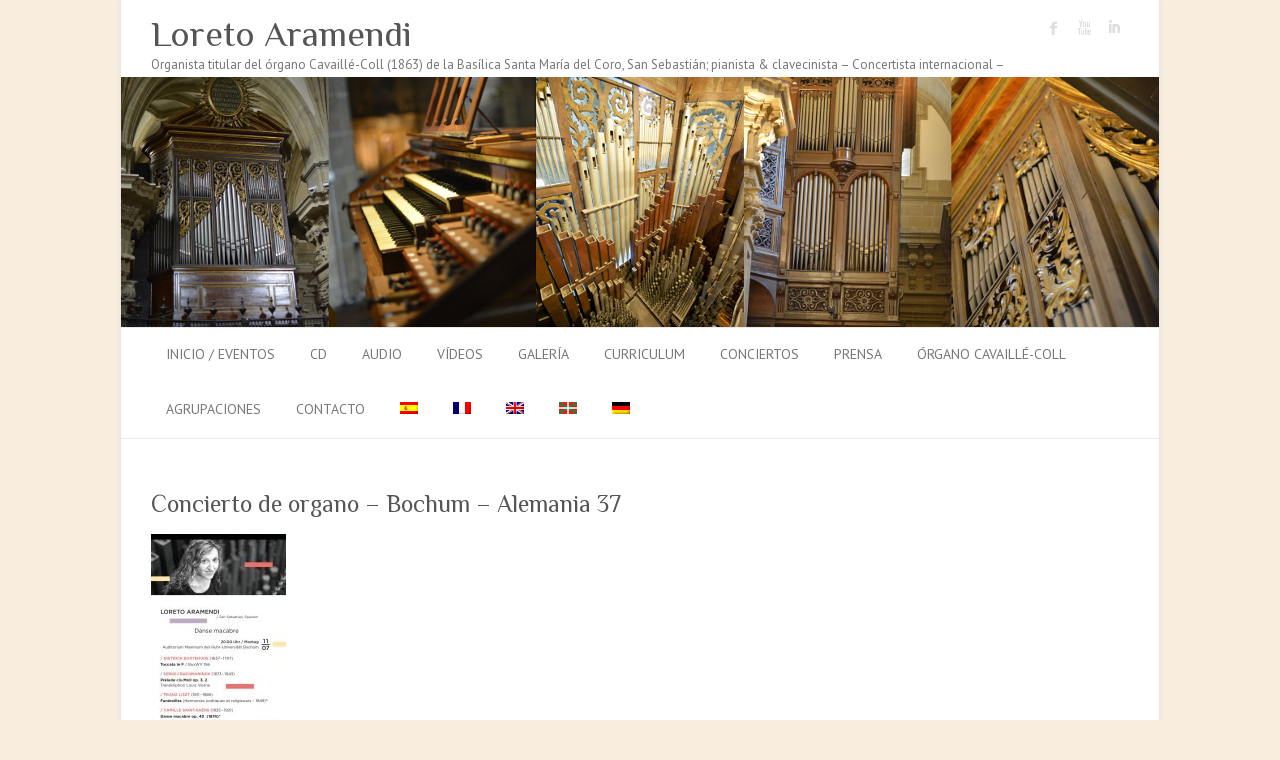

--- FILE ---
content_type: text/html; charset=UTF-8
request_url: https://loretoaramendi.com/2022/07/concierto-de-organo-auditorium-de-bochum-alemania-julio-2022/concierto-de-organo-bochum-alemania-37/
body_size: 8569
content:
<!DOCTYPE html>
<html lang="es-ES">
<head>
<meta charset="UTF-8" />
<meta name="viewport" content="width=device-width">
<link rel="profile" href="http://gmpg.org/xfn/11" />
<link rel="pingback" href="https://loretoaramendi.com/xmlrpc.php" />	
<title>Concierto de organo &#8211; Bochum &#8211; Alemania 37 &#8211; Loreto Aramendi</title>
<meta name='robots' content='max-image-preview:large' />
<link rel="alternate" hreflang="es-es" href="https://loretoaramendi.com/2022/07/concierto-de-organo-auditorium-de-bochum-alemania-julio-2022/concierto-de-organo-bochum-alemania-37/" />
<link rel="alternate" hreflang="fr-fr" href="https://loretoaramendi.com/?attachment_id=38841&#038;lang=fr" />
<link rel="alternate" hreflang="en-us" href="https://loretoaramendi.com/?attachment_id=38840&#038;lang=en" />
<link rel="alternate" hreflang="eu" href="https://loretoaramendi.com/?attachment_id=38839&#038;lang=eu" />
<link rel="alternate" hreflang="de-de" href="https://loretoaramendi.com/?attachment_id=38842&#038;lang=de" />
<link rel="alternate" hreflang="x-default" href="https://loretoaramendi.com/2022/07/concierto-de-organo-auditorium-de-bochum-alemania-julio-2022/concierto-de-organo-bochum-alemania-37/" />
<link rel='dns-prefetch' href='//fonts.googleapis.com' />
<link rel='dns-prefetch' href='//s.w.org' />
<link rel="alternate" type="application/rss+xml" title="Loreto Aramendi &raquo; Feed" href="https://loretoaramendi.com/feed/" />
<link rel="alternate" type="application/rss+xml" title="Loreto Aramendi &raquo; Comments Feed" href="https://loretoaramendi.com/comments/feed/" />
<script type="text/javascript">
window._wpemojiSettings = {"baseUrl":"https:\/\/s.w.org\/images\/core\/emoji\/13.1.0\/72x72\/","ext":".png","svgUrl":"https:\/\/s.w.org\/images\/core\/emoji\/13.1.0\/svg\/","svgExt":".svg","source":{"concatemoji":"https:\/\/loretoaramendi.com\/wp-includes\/js\/wp-emoji-release.min.js?ver=5.9.12"}};
/*! This file is auto-generated */
!function(e,a,t){var n,r,o,i=a.createElement("canvas"),p=i.getContext&&i.getContext("2d");function s(e,t){var a=String.fromCharCode;p.clearRect(0,0,i.width,i.height),p.fillText(a.apply(this,e),0,0);e=i.toDataURL();return p.clearRect(0,0,i.width,i.height),p.fillText(a.apply(this,t),0,0),e===i.toDataURL()}function c(e){var t=a.createElement("script");t.src=e,t.defer=t.type="text/javascript",a.getElementsByTagName("head")[0].appendChild(t)}for(o=Array("flag","emoji"),t.supports={everything:!0,everythingExceptFlag:!0},r=0;r<o.length;r++)t.supports[o[r]]=function(e){if(!p||!p.fillText)return!1;switch(p.textBaseline="top",p.font="600 32px Arial",e){case"flag":return s([127987,65039,8205,9895,65039],[127987,65039,8203,9895,65039])?!1:!s([55356,56826,55356,56819],[55356,56826,8203,55356,56819])&&!s([55356,57332,56128,56423,56128,56418,56128,56421,56128,56430,56128,56423,56128,56447],[55356,57332,8203,56128,56423,8203,56128,56418,8203,56128,56421,8203,56128,56430,8203,56128,56423,8203,56128,56447]);case"emoji":return!s([10084,65039,8205,55357,56613],[10084,65039,8203,55357,56613])}return!1}(o[r]),t.supports.everything=t.supports.everything&&t.supports[o[r]],"flag"!==o[r]&&(t.supports.everythingExceptFlag=t.supports.everythingExceptFlag&&t.supports[o[r]]);t.supports.everythingExceptFlag=t.supports.everythingExceptFlag&&!t.supports.flag,t.DOMReady=!1,t.readyCallback=function(){t.DOMReady=!0},t.supports.everything||(n=function(){t.readyCallback()},a.addEventListener?(a.addEventListener("DOMContentLoaded",n,!1),e.addEventListener("load",n,!1)):(e.attachEvent("onload",n),a.attachEvent("onreadystatechange",function(){"complete"===a.readyState&&t.readyCallback()})),(n=t.source||{}).concatemoji?c(n.concatemoji):n.wpemoji&&n.twemoji&&(c(n.twemoji),c(n.wpemoji)))}(window,document,window._wpemojiSettings);
</script>
<style type="text/css">
img.wp-smiley,
img.emoji {
display: inline !important;
border: none !important;
box-shadow: none !important;
height: 1em !important;
width: 1em !important;
margin: 0 0.07em !important;
vertical-align: -0.1em !important;
background: none !important;
padding: 0 !important;
}
</style>
<!-- <link rel='stylesheet' id='wp-block-library-css'  href='https://loretoaramendi.com/wp-includes/css/dist/block-library/style.min.css?ver=5.9.12' type='text/css' media='all' /> -->
<link rel="stylesheet" type="text/css" href="//loretoaramendi.com/wp-content/cache/wpfc-minified/3sni8z7/684tu.css" media="all"/>
<style id='global-styles-inline-css' type='text/css'>
body{--wp--preset--color--black: #000000;--wp--preset--color--cyan-bluish-gray: #abb8c3;--wp--preset--color--white: #ffffff;--wp--preset--color--pale-pink: #f78da7;--wp--preset--color--vivid-red: #cf2e2e;--wp--preset--color--luminous-vivid-orange: #ff6900;--wp--preset--color--luminous-vivid-amber: #fcb900;--wp--preset--color--light-green-cyan: #7bdcb5;--wp--preset--color--vivid-green-cyan: #00d084;--wp--preset--color--pale-cyan-blue: #8ed1fc;--wp--preset--color--vivid-cyan-blue: #0693e3;--wp--preset--color--vivid-purple: #9b51e0;--wp--preset--gradient--vivid-cyan-blue-to-vivid-purple: linear-gradient(135deg,rgba(6,147,227,1) 0%,rgb(155,81,224) 100%);--wp--preset--gradient--light-green-cyan-to-vivid-green-cyan: linear-gradient(135deg,rgb(122,220,180) 0%,rgb(0,208,130) 100%);--wp--preset--gradient--luminous-vivid-amber-to-luminous-vivid-orange: linear-gradient(135deg,rgba(252,185,0,1) 0%,rgba(255,105,0,1) 100%);--wp--preset--gradient--luminous-vivid-orange-to-vivid-red: linear-gradient(135deg,rgba(255,105,0,1) 0%,rgb(207,46,46) 100%);--wp--preset--gradient--very-light-gray-to-cyan-bluish-gray: linear-gradient(135deg,rgb(238,238,238) 0%,rgb(169,184,195) 100%);--wp--preset--gradient--cool-to-warm-spectrum: linear-gradient(135deg,rgb(74,234,220) 0%,rgb(151,120,209) 20%,rgb(207,42,186) 40%,rgb(238,44,130) 60%,rgb(251,105,98) 80%,rgb(254,248,76) 100%);--wp--preset--gradient--blush-light-purple: linear-gradient(135deg,rgb(255,206,236) 0%,rgb(152,150,240) 100%);--wp--preset--gradient--blush-bordeaux: linear-gradient(135deg,rgb(254,205,165) 0%,rgb(254,45,45) 50%,rgb(107,0,62) 100%);--wp--preset--gradient--luminous-dusk: linear-gradient(135deg,rgb(255,203,112) 0%,rgb(199,81,192) 50%,rgb(65,88,208) 100%);--wp--preset--gradient--pale-ocean: linear-gradient(135deg,rgb(255,245,203) 0%,rgb(182,227,212) 50%,rgb(51,167,181) 100%);--wp--preset--gradient--electric-grass: linear-gradient(135deg,rgb(202,248,128) 0%,rgb(113,206,126) 100%);--wp--preset--gradient--midnight: linear-gradient(135deg,rgb(2,3,129) 0%,rgb(40,116,252) 100%);--wp--preset--duotone--dark-grayscale: url('#wp-duotone-dark-grayscale');--wp--preset--duotone--grayscale: url('#wp-duotone-grayscale');--wp--preset--duotone--purple-yellow: url('#wp-duotone-purple-yellow');--wp--preset--duotone--blue-red: url('#wp-duotone-blue-red');--wp--preset--duotone--midnight: url('#wp-duotone-midnight');--wp--preset--duotone--magenta-yellow: url('#wp-duotone-magenta-yellow');--wp--preset--duotone--purple-green: url('#wp-duotone-purple-green');--wp--preset--duotone--blue-orange: url('#wp-duotone-blue-orange');--wp--preset--font-size--small: 13px;--wp--preset--font-size--medium: 20px;--wp--preset--font-size--large: 36px;--wp--preset--font-size--x-large: 42px;}.has-black-color{color: var(--wp--preset--color--black) !important;}.has-cyan-bluish-gray-color{color: var(--wp--preset--color--cyan-bluish-gray) !important;}.has-white-color{color: var(--wp--preset--color--white) !important;}.has-pale-pink-color{color: var(--wp--preset--color--pale-pink) !important;}.has-vivid-red-color{color: var(--wp--preset--color--vivid-red) !important;}.has-luminous-vivid-orange-color{color: var(--wp--preset--color--luminous-vivid-orange) !important;}.has-luminous-vivid-amber-color{color: var(--wp--preset--color--luminous-vivid-amber) !important;}.has-light-green-cyan-color{color: var(--wp--preset--color--light-green-cyan) !important;}.has-vivid-green-cyan-color{color: var(--wp--preset--color--vivid-green-cyan) !important;}.has-pale-cyan-blue-color{color: var(--wp--preset--color--pale-cyan-blue) !important;}.has-vivid-cyan-blue-color{color: var(--wp--preset--color--vivid-cyan-blue) !important;}.has-vivid-purple-color{color: var(--wp--preset--color--vivid-purple) !important;}.has-black-background-color{background-color: var(--wp--preset--color--black) !important;}.has-cyan-bluish-gray-background-color{background-color: var(--wp--preset--color--cyan-bluish-gray) !important;}.has-white-background-color{background-color: var(--wp--preset--color--white) !important;}.has-pale-pink-background-color{background-color: var(--wp--preset--color--pale-pink) !important;}.has-vivid-red-background-color{background-color: var(--wp--preset--color--vivid-red) !important;}.has-luminous-vivid-orange-background-color{background-color: var(--wp--preset--color--luminous-vivid-orange) !important;}.has-luminous-vivid-amber-background-color{background-color: var(--wp--preset--color--luminous-vivid-amber) !important;}.has-light-green-cyan-background-color{background-color: var(--wp--preset--color--light-green-cyan) !important;}.has-vivid-green-cyan-background-color{background-color: var(--wp--preset--color--vivid-green-cyan) !important;}.has-pale-cyan-blue-background-color{background-color: var(--wp--preset--color--pale-cyan-blue) !important;}.has-vivid-cyan-blue-background-color{background-color: var(--wp--preset--color--vivid-cyan-blue) !important;}.has-vivid-purple-background-color{background-color: var(--wp--preset--color--vivid-purple) !important;}.has-black-border-color{border-color: var(--wp--preset--color--black) !important;}.has-cyan-bluish-gray-border-color{border-color: var(--wp--preset--color--cyan-bluish-gray) !important;}.has-white-border-color{border-color: var(--wp--preset--color--white) !important;}.has-pale-pink-border-color{border-color: var(--wp--preset--color--pale-pink) !important;}.has-vivid-red-border-color{border-color: var(--wp--preset--color--vivid-red) !important;}.has-luminous-vivid-orange-border-color{border-color: var(--wp--preset--color--luminous-vivid-orange) !important;}.has-luminous-vivid-amber-border-color{border-color: var(--wp--preset--color--luminous-vivid-amber) !important;}.has-light-green-cyan-border-color{border-color: var(--wp--preset--color--light-green-cyan) !important;}.has-vivid-green-cyan-border-color{border-color: var(--wp--preset--color--vivid-green-cyan) !important;}.has-pale-cyan-blue-border-color{border-color: var(--wp--preset--color--pale-cyan-blue) !important;}.has-vivid-cyan-blue-border-color{border-color: var(--wp--preset--color--vivid-cyan-blue) !important;}.has-vivid-purple-border-color{border-color: var(--wp--preset--color--vivid-purple) !important;}.has-vivid-cyan-blue-to-vivid-purple-gradient-background{background: var(--wp--preset--gradient--vivid-cyan-blue-to-vivid-purple) !important;}.has-light-green-cyan-to-vivid-green-cyan-gradient-background{background: var(--wp--preset--gradient--light-green-cyan-to-vivid-green-cyan) !important;}.has-luminous-vivid-amber-to-luminous-vivid-orange-gradient-background{background: var(--wp--preset--gradient--luminous-vivid-amber-to-luminous-vivid-orange) !important;}.has-luminous-vivid-orange-to-vivid-red-gradient-background{background: var(--wp--preset--gradient--luminous-vivid-orange-to-vivid-red) !important;}.has-very-light-gray-to-cyan-bluish-gray-gradient-background{background: var(--wp--preset--gradient--very-light-gray-to-cyan-bluish-gray) !important;}.has-cool-to-warm-spectrum-gradient-background{background: var(--wp--preset--gradient--cool-to-warm-spectrum) !important;}.has-blush-light-purple-gradient-background{background: var(--wp--preset--gradient--blush-light-purple) !important;}.has-blush-bordeaux-gradient-background{background: var(--wp--preset--gradient--blush-bordeaux) !important;}.has-luminous-dusk-gradient-background{background: var(--wp--preset--gradient--luminous-dusk) !important;}.has-pale-ocean-gradient-background{background: var(--wp--preset--gradient--pale-ocean) !important;}.has-electric-grass-gradient-background{background: var(--wp--preset--gradient--electric-grass) !important;}.has-midnight-gradient-background{background: var(--wp--preset--gradient--midnight) !important;}.has-small-font-size{font-size: var(--wp--preset--font-size--small) !important;}.has-medium-font-size{font-size: var(--wp--preset--font-size--medium) !important;}.has-large-font-size{font-size: var(--wp--preset--font-size--large) !important;}.has-x-large-font-size{font-size: var(--wp--preset--font-size--x-large) !important;}
</style>
<!-- <link rel='stylesheet' id='wpml-legacy-horizontal-list-0-css'  href='https://loretoaramendi.com/wp-content/plugins/sitepress-multilingual-cms/templates/language-switchers/legacy-list-horizontal/style.min.css?ver=1' type='text/css' media='all' /> -->
<link rel="stylesheet" type="text/css" href="//loretoaramendi.com/wp-content/cache/wpfc-minified/1fxh7iem/3tvm3.css" media="all"/>
<style id='wpml-legacy-horizontal-list-0-inline-css' type='text/css'>
.wpml-ls-statics-footer{background-color:#ffffff;}.wpml-ls-statics-footer, .wpml-ls-statics-footer .wpml-ls-sub-menu, .wpml-ls-statics-footer a {border-color:#cdcdcd;}.wpml-ls-statics-footer a, .wpml-ls-statics-footer .wpml-ls-sub-menu a, .wpml-ls-statics-footer .wpml-ls-sub-menu a:link, .wpml-ls-statics-footer li:not(.wpml-ls-current-language) .wpml-ls-link, .wpml-ls-statics-footer li:not(.wpml-ls-current-language) .wpml-ls-link:link {color:#444444;background-color:#ffffff;}.wpml-ls-statics-footer .wpml-ls-sub-menu a:hover,.wpml-ls-statics-footer .wpml-ls-sub-menu a:focus, .wpml-ls-statics-footer .wpml-ls-sub-menu a:link:hover, .wpml-ls-statics-footer .wpml-ls-sub-menu a:link:focus {color:#000000;background-color:#eeeeee;}.wpml-ls-statics-footer .wpml-ls-current-language > a {color:#444444;background-color:#ffffff;}.wpml-ls-statics-footer .wpml-ls-current-language:hover>a, .wpml-ls-statics-footer .wpml-ls-current-language>a:focus {color:#000000;background-color:#eeeeee;}
.wpml-ls-statics-shortcode_actions, .wpml-ls-statics-shortcode_actions .wpml-ls-sub-menu, .wpml-ls-statics-shortcode_actions a {border-color:#cdcdcd;}.wpml-ls-statics-shortcode_actions a, .wpml-ls-statics-shortcode_actions .wpml-ls-sub-menu a, .wpml-ls-statics-shortcode_actions .wpml-ls-sub-menu a:link, .wpml-ls-statics-shortcode_actions li:not(.wpml-ls-current-language) .wpml-ls-link, .wpml-ls-statics-shortcode_actions li:not(.wpml-ls-current-language) .wpml-ls-link:link {color:#444444;background-color:#ffffff;}.wpml-ls-statics-shortcode_actions .wpml-ls-sub-menu a:hover,.wpml-ls-statics-shortcode_actions .wpml-ls-sub-menu a:focus, .wpml-ls-statics-shortcode_actions .wpml-ls-sub-menu a:link:hover, .wpml-ls-statics-shortcode_actions .wpml-ls-sub-menu a:link:focus {color:#000000;background-color:#eeeeee;}.wpml-ls-statics-shortcode_actions .wpml-ls-current-language > a {color:#444444;background-color:#ffffff;}.wpml-ls-statics-shortcode_actions .wpml-ls-current-language:hover>a, .wpml-ls-statics-shortcode_actions .wpml-ls-current-language>a:focus {color:#000000;background-color:#eeeeee;}
</style>
<!-- <link rel='stylesheet' id='wpml-menu-item-0-css'  href='https://loretoaramendi.com/wp-content/plugins/sitepress-multilingual-cms/templates/language-switchers/menu-item/style.min.css?ver=1' type='text/css' media='all' /> -->
<link rel="stylesheet" type="text/css" href="//loretoaramendi.com/wp-content/cache/wpfc-minified/qtkhh1cw/3tvm3.css" media="all"/>
<!-- <link rel='stylesheet' id='cms-navigation-style-base-css'  href='https://loretoaramendi.com/wp-content/plugins/wpml-cms-nav/res/css/cms-navigation-base.css?ver=1.5.6' type='text/css' media='screen' /> -->
<!-- <link rel='stylesheet' id='cms-navigation-style-css'  href='https://loretoaramendi.com/wp-content/plugins/wpml-cms-nav/res/css/cms-navigation.css?ver=1.5.6' type='text/css' media='screen' /> -->
<link rel="stylesheet" type="text/css" href="//loretoaramendi.com/wp-content/cache/wpfc-minified/kdv26265/684tu.css" media="screen"/>
<!-- <link rel='stylesheet' id='attitude_style-css'  href='https://loretoaramendi.com/wp-content/themes/attitude/style.css?ver=5.9.12' type='text/css' media='all' /> -->
<!-- <link rel='stylesheet' id='attitude-font-awesome-css'  href='https://loretoaramendi.com/wp-content/themes/attitude/font-awesome/css/font-awesome.css?ver=5.9.12' type='text/css' media='all' /> -->
<link rel="stylesheet" type="text/css" href="//loretoaramendi.com/wp-content/cache/wpfc-minified/6ynidwhy/684tu.css" media="all"/>
<link rel='stylesheet' id='google_fonts-css'  href='//fonts.googleapis.com/css?family=PT+Sans%7CPhilosopher&#038;ver=5.9.12' type='text/css' media='all' />
<!--n2css--><!--n2js--><!--[if lt IE 9]>
<script type='text/javascript' src='https://loretoaramendi.com/wp-content/themes/attitude/library/js/html5.min.js?ver=3.7.3' id='html5-js'></script>
<![endif]-->
<script src='//loretoaramendi.com/wp-content/cache/wpfc-minified/q9mxdks9/e0vqo.js' type="text/javascript"></script>
<!-- <script type='text/javascript' src='https://loretoaramendi.com/wp-includes/js/jquery/jquery.min.js?ver=3.6.0' id='jquery-core-js'></script> -->
<!-- <script type='text/javascript' src='https://loretoaramendi.com/wp-includes/js/jquery/jquery-migrate.min.js?ver=3.3.2' id='jquery-migrate-js'></script> -->
<!-- <script type='text/javascript' src='https://loretoaramendi.com/wp-content/themes/attitude/library/js/scripts.js?ver=5.9.12' id='attitude-scripts-js'></script> -->
<!-- <script type='text/javascript' src='https://loretoaramendi.com/wp-content/themes/attitude/library/js/backtotop.js?ver=5.9.12' id='backtotop-js'></script> -->
<link rel="https://api.w.org/" href="https://loretoaramendi.com/wp-json/" /><link rel="alternate" type="application/json" href="https://loretoaramendi.com/wp-json/wp/v2/media/38838" /><link rel="EditURI" type="application/rsd+xml" title="RSD" href="https://loretoaramendi.com/xmlrpc.php?rsd" />
<link rel="wlwmanifest" type="application/wlwmanifest+xml" href="https://loretoaramendi.com/wp-includes/wlwmanifest.xml" /> 
<link rel='shortlink' href='https://loretoaramendi.com/?p=38838' />
<link rel="alternate" type="application/json+oembed" href="https://loretoaramendi.com/wp-json/oembed/1.0/embed?url=https%3A%2F%2Floretoaramendi.com%2F2022%2F07%2Fconcierto-de-organo-auditorium-de-bochum-alemania-julio-2022%2Fconcierto-de-organo-bochum-alemania-37%2F" />
<link rel="alternate" type="text/xml+oembed" href="https://loretoaramendi.com/wp-json/oembed/1.0/embed?url=https%3A%2F%2Floretoaramendi.com%2F2022%2F07%2Fconcierto-de-organo-auditorium-de-bochum-alemania-julio-2022%2Fconcierto-de-organo-bochum-alemania-37%2F&#038;format=xml" />
<meta name="generator" content="WPML ver:4.8.6 stt:16,1,4,3,2;" />
<!-- Loreto Aramendi Custom CSS Styles -->
<style type="text/css" media="screen">
.w3-button{border:none;display:inline-block;padding:8px 16px;vertical-align:middle;overflow:hidden;text-decoration:none;color:inherit;background-color:inherit;text-align:center;cursor:pointer;white-space:nowrap}
.w3-round-small{border-radius:2px}.w3-round,.w3-round-medium{border-radius:4px}.w3-round-large{border-radius:8px}.w3-round-xlarge{border-radius:16px}.w3-round-xxlarge{border-radius:32px}
.w3-orange,.w3-hover-orange:hover{color:#000!important;background-color:#ff9800!important}
.w3-teal,.w3-hover-teal:hover{color:#fff!important;background-color:#009688!important}
.iclflag {
margin-top: 4px;
}
.menu-item menu-item-language menu-item-language-current {
margin-top:-12px;
}
#flags_language_selector img{
margin:1px;
border:1px solid #333;
float:right;
}
span.title {
font-weight: 700;
display: block;
border-bottom: 1px solid #CAC9C9;
font-size: 14px;
margin: 0px 0px 6px;
}
.hgroup-wrap {
padding-bottom: 2px;
padding-top: 4px;
}
#site-logo{
margin-top: 2px;
}
span.title {
font-weight: 700;
display: block;
border-bottom: 1px solid #CAC9C9;
font-size: 14px;
margin: 0px 0px 6px;
}
.wrapper {
padding-top:5px !important;
}
html{
height:100%;
}
body{
height:100%;
}
.rslides_container ul{
margin-left:0 !important;
}
#branding {
margin-top: 2px !important;	
}
#site-logo {
float:left;
margin-top: 2px !important;
}
.hgroup-right {
float: right;
margin-top: 2px !important;
}
#access li {
padding-left:15px !important;
}
.widget-title {
font-size: 24px;
line-height: 0px;
padding-bottom: 13px;
}
</style>
<!-- Google Tag Manager -->
<noscript><iframe src="//www.googletagmanager.com/ns.html?id=GTM-NNF7N9"
height="0" width="0" style="display:none;visibility:hidden"></iframe></noscript>
<script>(function(w,d,s,l,i){w[l]=w[l]||[];w[l].push({'gtm.start':
new Date().getTime(),event:'gtm.js'});var f=d.getElementsByTagName(s)[0],
j=d.createElement(s),dl=l!='dataLayer'?'&l='+l:'';j.async=true;j.src=
'//www.googletagmanager.com/gtm.js?id='+i+dl;f.parentNode.insertBefore(j,f);
})(window,document,'script','dataLayer','GTM-NNF7N9');</script>
<!-- End Google Tag Manager -->
<!-- Loreto Aramendi Custom CSS Styles -->
<style type="text/css" media="screen">
body { background-image: none; }
</style>
<style type="text/css" id="custom-background-css">
body.custom-background { background-color: #f9edde; }
</style>
<link rel="icon" href="https://loretoaramendi.com/wp-content/uploads/2015/06/cropped-145-_DSC62501-32x32.jpg" sizes="32x32" />
<link rel="icon" href="https://loretoaramendi.com/wp-content/uploads/2015/06/cropped-145-_DSC62501-192x192.jpg" sizes="192x192" />
<link rel="apple-touch-icon" href="https://loretoaramendi.com/wp-content/uploads/2015/06/cropped-145-_DSC62501-180x180.jpg" />
<meta name="msapplication-TileImage" content="https://loretoaramendi.com/wp-content/uploads/2015/06/cropped-145-_DSC62501-270x270.jpg" />
</head>
<body class="attachment attachment-template-default single single-attachment postid-38838 attachmentid-38838 attachment-jpeg custom-background full-width-template">
<div class="wrapper">
<header id="branding" >
<div class="container clearfix">
<div class="hgroup-wrap clearfix">
<section class="hgroup-right">
<div class="social-profiles clearfix">
<ul><li class="facebook"><a href="https://www.facebook.com/loreto.aramendi?fref=ts" title="Loreto Aramendi en Facebook" target="_blank">Loreto Aramendi Facebook</a></li><li class="you-tube"><a href="https://www.youtube.com/channel/UCXlV6msYEylMlCs9MSIGEFw" title="Loreto Aramendi en Youtube" target="_blank">Loreto Aramendi Youtube</a></li><li class="linked"><a href="http://www.linkedin.com/pub/loreto-aramendi/65/16/3ab" title="Loreto Aramendi en LinkedIn" target="_blank">Loreto Aramendi LinkedIn</a></li>
</ul>
</div><!-- .social-profiles -->				<button class="menu-toggle">Responsive Menu</button>
</section><!-- .hgroup-right -->	
<hgroup id="site-logo" class="clearfix">
<h2 id="site-title"> 
<a href="https://loretoaramendi.com/" title="Loreto Aramendi" rel="home">
Loreto Aramendi								</a>
</h2>
<h2 id="site-description">Organista titular del órgano Cavaillé-Coll (1863) de la Basílica Santa María del Coro, San Sebastián; pianista &amp; clavecinista &#8211; Concertista internacional &#8211;</h2>
</hgroup><!-- #site-logo -->
</div><!-- .hgroup-wrap -->
</div><!-- .container -->	
<a href="https://loretoaramendi.com/" title="Loreto Aramendi"><img src="https://loretoaramendi.com/wp-content/uploads/2016/11/Header_LoretoAramendi_1038_250.jpg" class="header-image" width="1038" height="250" alt="Loreto Aramendi"></a>
<nav id="access" class="clearfix">
<div class="container clearfix"><ul class="root"><li id="menu-item-789" class="menu-item menu-item-type-taxonomy menu-item-object-category menu-item-789"><a href="https://loretoaramendi.com/category/eventos/">Inicio / Eventos</a></li>
<li id="menu-item-27199" class="menu-item menu-item-type-post_type menu-item-object-page menu-item-27199"><a href="https://loretoaramendi.com/cd-a-la-venta/">CD</a></li>
<li id="menu-item-5404" class="menu-item menu-item-type-post_type menu-item-object-page menu-item-5404"><a href="https://loretoaramendi.com/audio/">Audio</a></li>
<li id="menu-item-585" class="menu-item menu-item-type-post_type menu-item-object-page menu-item-585"><a href="https://loretoaramendi.com/video/">Vídeos</a></li>
<li id="menu-item-40" class="menu-item menu-item-type-post_type menu-item-object-page menu-item-40"><a href="https://loretoaramendi.com/galeria/">Galería</a></li>
<li id="menu-item-65" class="menu-item menu-item-type-post_type menu-item-object-page menu-item-65"><a href="https://loretoaramendi.com/cv/">Curriculum</a></li>
<li id="menu-item-7769" class="menu-item menu-item-type-post_type menu-item-object-page menu-item-has-children menu-item-7769"><a title="Conciertos de órgano" href="https://loretoaramendi.com/conciertos/">Conciertos</a>
<ul class="sub-menu">
<li id="menu-item-7776" class="menu-item menu-item-type-post_type menu-item-object-page menu-item-7776"><a title="Conciertos de órgano en 2016" href="https://loretoaramendi.com/conciertos/conciertos_2016/">2016</a></li>
<li id="menu-item-7826" class="menu-item menu-item-type-post_type menu-item-object-page menu-item-7826"><a title="Conciertos de órgano en 2017" href="https://loretoaramendi.com/conciertos/conciertos-2017/">2017</a></li>
<li id="menu-item-9665" class="menu-item menu-item-type-post_type menu-item-object-page menu-item-9665"><a title="Conciertos de órgano en 2018" href="https://loretoaramendi.com/conciertos/conciertos-2018/">2018</a></li>
<li id="menu-item-14669" class="menu-item menu-item-type-post_type menu-item-object-page menu-item-14669"><a title="Conciertos de órgano en 2019" href="https://loretoaramendi.com/conciertos/conciertos-2019/">2019</a></li>
<li id="menu-item-27955" class="menu-item menu-item-type-post_type menu-item-object-page menu-item-27955"><a title="Conciertos de órgano en 2020" href="https://loretoaramendi.com/conciertos/conciertos-2020/">2020</a></li>
<li id="menu-item-32317" class="menu-item menu-item-type-post_type menu-item-object-page menu-item-32317"><a title="Conciertos de órgano en 2021" href="https://loretoaramendi.com/conciertos/conciertos-2021/">2021</a></li>
<li id="menu-item-36217" class="menu-item menu-item-type-post_type menu-item-object-page menu-item-36217"><a title="Conciertos de órgano en 2022" href="https://loretoaramendi.com/conciertos-2022/">2022</a></li>
<li id="menu-item-42186" class="menu-item menu-item-type-post_type menu-item-object-page menu-item-42186"><a title="Conciertos de órgano en 2023" href="https://loretoaramendi.com/conciertos/conciertos-2023/">2023</a></li>
<li id="menu-item-50789" class="menu-item menu-item-type-post_type menu-item-object-page menu-item-50789"><a href="https://loretoaramendi.com/conciertos/conciertos-2024/">2024</a></li>
<li id="menu-item-60038" class="menu-item menu-item-type-post_type menu-item-object-page menu-item-60038"><a href="https://loretoaramendi.com/conciertos/conciertos-2025/">2025</a></li>
<li id="menu-item-68253" class="menu-item menu-item-type-post_type menu-item-object-page menu-item-68253"><a href="https://loretoaramendi.com/conciertos-2026/">2026</a></li>
</ul>
</li>
<li id="menu-item-9755" class="menu-item menu-item-type-post_type menu-item-object-page menu-item-9755"><a href="https://loretoaramendi.com/prensa/">Prensa</a></li>
<li id="menu-item-3544" class="menu-item menu-item-type-post_type menu-item-object-page menu-item-has-children menu-item-3544"><a href="https://loretoaramendi.com/organo-cavaille-coll-de-santa-maria/">Órgano Cavaillé-Coll</a>
<ul class="sub-menu">
<li id="menu-item-9137" class="menu-item menu-item-type-post_type menu-item-object-page menu-item-9137"><a href="https://loretoaramendi.com/organo-cavaille-coll-de-santa-maria/galeria-organo-aristide-cavaille-coll/">Galería de fotos del órgano Cavaillé-Coll</a></li>
<li id="menu-item-9141" class="menu-item menu-item-type-post_type menu-item-object-page menu-item-9141"><a href="https://loretoaramendi.com/registros/">Registros</a></li>
</ul>
</li>
<li id="menu-item-298" class="menu-item menu-item-type-post_type menu-item-object-page menu-item-has-children menu-item-298"><a title="Agrupaciones" href="https://loretoaramendi.com/agrupaciones/">Agrupaciones</a>
<ul class="sub-menu">
<li id="menu-item-301" class="menu-item menu-item-type-post_type menu-item-object-page menu-item-301"><a href="https://loretoaramendi.com/agrupaciones/duo-sotto-voce/">SARAH PÉRARNAUD – LORETO ARAMENDI</a></li>
<li id="menu-item-60287" class="menu-item menu-item-type-post_type menu-item-object-page menu-item-60287"><a href="https://loretoaramendi.com/agrupaciones/voce-umana/">VOCE UMANA</a></li>
<li id="menu-item-3613" class="menu-item menu-item-type-post_type menu-item-object-page menu-item-3613"><a href="https://loretoaramendi.com/concierto-cinematografico/">Concierto cinematográfico – Fusíon de artes</a></li>
<li id="menu-item-767" class="menu-item menu-item-type-post_type menu-item-object-page menu-item-767"><a title="Recital de música intercultural" href="https://loretoaramendi.com/agrupaciones/vientos-y-piedras/">Vientos y Piedras</a></li>
<li id="menu-item-353" class="menu-item menu-item-type-post_type menu-item-object-page menu-item-353"><a href="https://loretoaramendi.com/agrupaciones/lux-in-tenebris/">Lux in tenebris</a></li>
<li id="menu-item-350" class="menu-item menu-item-type-post_type menu-item-object-page menu-item-350"><a href="https://loretoaramendi.com/agrupaciones/quinteto-sotto-voce/">Quinteto Sotto Voce</a></li>
</ul>
</li>
<li id="menu-item-39" class="menu-item menu-item-type-post_type menu-item-object-page menu-item-39"><a href="https://loretoaramendi.com/contacto/">Contacto</a></li>
<li id="menu-item-wpml-ls-4-es" class="menu-item-language menu-item-language-current menu-item wpml-ls-slot-4 wpml-ls-item wpml-ls-item-es wpml-ls-current-language wpml-ls-menu-item wpml-ls-first-item menu-item-type-wpml_ls_menu_item menu-item-object-wpml_ls_menu_item menu-item-wpml-ls-4-es"><a href="https://loretoaramendi.com/2022/07/concierto-de-organo-auditorium-de-bochum-alemania-julio-2022/concierto-de-organo-bochum-alemania-37/" role="menuitem"><img
class="wpml-ls-flag"
src="https://loretoaramendi.com/wp-content/plugins/sitepress-multilingual-cms/res/flags/es.png"
alt="Español"
/></a></li>
<li id="menu-item-wpml-ls-4-fr" class="menu-item-language menu-item wpml-ls-slot-4 wpml-ls-item wpml-ls-item-fr wpml-ls-menu-item menu-item-type-wpml_ls_menu_item menu-item-object-wpml_ls_menu_item menu-item-wpml-ls-4-fr"><a title="Cambiar a Francés" href="https://loretoaramendi.com/?attachment_id=38841&#038;lang=fr" aria-label="Cambiar a Francés" role="menuitem"><img
class="wpml-ls-flag"
src="https://loretoaramendi.com/wp-content/plugins/sitepress-multilingual-cms/res/flags/fr.png"
alt="Francés"
/></a></li>
<li id="menu-item-wpml-ls-4-en" class="menu-item-language menu-item wpml-ls-slot-4 wpml-ls-item wpml-ls-item-en wpml-ls-menu-item menu-item-type-wpml_ls_menu_item menu-item-object-wpml_ls_menu_item menu-item-wpml-ls-4-en"><a title="Cambiar a Inglés" href="https://loretoaramendi.com/?attachment_id=38840&#038;lang=en" aria-label="Cambiar a Inglés" role="menuitem"><img
class="wpml-ls-flag"
src="https://loretoaramendi.com/wp-content/plugins/sitepress-multilingual-cms/res/flags/en.png"
alt="Inglés"
/></a></li>
<li id="menu-item-wpml-ls-4-eu" class="menu-item-language menu-item wpml-ls-slot-4 wpml-ls-item wpml-ls-item-eu wpml-ls-menu-item menu-item-type-wpml_ls_menu_item menu-item-object-wpml_ls_menu_item menu-item-wpml-ls-4-eu"><a title="Cambiar a Euskera" href="https://loretoaramendi.com/?attachment_id=38839&#038;lang=eu" aria-label="Cambiar a Euskera" role="menuitem"><img
class="wpml-ls-flag"
src="https://loretoaramendi.com/wp-content/plugins/sitepress-multilingual-cms/res/flags/eu.png"
alt="Euskera"
/></a></li>
<li id="menu-item-wpml-ls-4-de" class="menu-item-language menu-item wpml-ls-slot-4 wpml-ls-item wpml-ls-item-de wpml-ls-menu-item wpml-ls-last-item menu-item-type-wpml_ls_menu_item menu-item-object-wpml_ls_menu_item menu-item-wpml-ls-4-de"><a title="Cambiar a Alemán" href="https://loretoaramendi.com/?attachment_id=38842&#038;lang=de" aria-label="Cambiar a Alemán" role="menuitem"><img
class="wpml-ls-flag"
src="https://loretoaramendi.com/wp-content/plugins/sitepress-multilingual-cms/res/flags/de.png"
alt="Alemán"
/></a></li>
</ul></div><!-- .container -->
</nav><!-- #access --> 		
</header>
<div id="main" class="container clearfix">
<div id="container">
<div id="content">	<section id="post-38838" class="post-38838 attachment type-attachment status-inherit hentry">
<article>
<header class="entry-header">
<h1 class="entry-title">
Concierto de organo &#8211; Bochum &#8211; Alemania 37    			</h1><!-- .entry-title -->
</header>
<div class="entry-content clearfix">
<p class="attachment"><a href='https://loretoaramendi.com/wp-content/uploads/2022/07/Concierto-de-organo-Bochum-Alemania-37.jpg'><img width="135" height="300" src="https://loretoaramendi.com/wp-content/uploads/2022/07/Concierto-de-organo-Bochum-Alemania-37-135x300.jpg" class="attachment-medium size-medium" alt="Concierto de órgano - Auditorium de Bochum - Alemania" loading="lazy" srcset="https://loretoaramendi.com/wp-content/uploads/2022/07/Concierto-de-organo-Bochum-Alemania-37-135x300.jpg 135w, https://loretoaramendi.com/wp-content/uploads/2022/07/Concierto-de-organo-Bochum-Alemania-37-461x1024.jpg 461w, https://loretoaramendi.com/wp-content/uploads/2022/07/Concierto-de-organo-Bochum-Alemania-37.jpg 540w" sizes="(max-width: 135px) 100vw, 135px" /></a></p>
<p>Concierto de órgano &#8211; Auditorium de Bochum &#8211; Alemania</p>
</div>
<div class="entry-meta-bar clearfix">	        			
<div class="entry-meta">
<span class="by-author vcard author"><span class="fn">Por <a href="https://loretoaramendi.com/author/admin-wp-loreto-aramendi64/">Loreto Aramendi</a></span></span> |
<span class="date updated"><a href="https://loretoaramendi.com/2022/07/concierto-de-organo-auditorium-de-bochum-alemania-julio-2022/concierto-de-organo-bochum-alemania-37/" title="18 h 04 min">27 July 2022</a></span> |
</div><!-- .entry-meta -->
</div>
<ul class="default-wp-page clearfix">
<li class="previous"></li>
<li class="next"><a href='https://loretoaramendi.com/2022/07/concierto-de-organo-auditorium-de-bochum-alemania-julio-2022/concierto-de-organo-bochum-alemania-01/'>Siguiente &rarr;</a></li>
</ul>
<div id="comments" class="comments-area">
</div><!-- #comments .comments-area -->
</article>
</section>
</div><!-- #content --></div><!-- #container -->
	   </div><!-- #main -->
<footer id="colophon" class="clearfix">
<div id="site-generator" class="clearfix">
<div class="container">
<div class="social-profiles clearfix">
<ul><li class="facebook"><a href="https://www.facebook.com/loreto.aramendi?fref=ts" title="Loreto Aramendi en Facebook" target="_blank">Loreto Aramendi Facebook</a></li><li class="you-tube"><a href="https://www.youtube.com/channel/UCXlV6msYEylMlCs9MSIGEFw" title="Loreto Aramendi en Youtube" target="_blank">Loreto Aramendi Youtube</a></li><li class="linked"><a href="http://www.linkedin.com/pub/loreto-aramendi/65/16/3ab" title="Loreto Aramendi en LinkedIn" target="_blank">Loreto Aramendi LinkedIn</a></li>
</ul>
</div><!-- .social-profiles --><div class="copyright">Copyright &copy;2026 <a href="https://loretoaramendi.com/" title="Loreto Aramendi" ><span>Loreto Aramendi</span></a> | Theme by: <a href="http://themehorse.com" target="_blank" title="Theme Horse" ><span>Theme Horse</span></a> | Powered by: <a href="http://wordpress.org" target="_blank" title="WordPress"><span>WordPress</span></a></div><!-- .copyright --></div><!-- .container -->
</div><!-- #site-generator --><div class="back-to-top"><a href="#branding"></a></div>		</footer>
</div><!-- .wrapper -->
<script>
(function(i,s,o,g,r,a,m){i['GoogleAnalyticsObject']=r;i[r]=i[r]||function(){
(i[r].q=i[r].q||[]).push(arguments)},i[r].l=1*new Date();a=s.createElement(o),
m=s.getElementsByTagName(o)[0];a.async=1;a.src=g;m.parentNode.insertBefore(a,m)
})(window,document,'script','//www.google-analytics.com/analytics.js','ga');
ga('create', 'UA-47384048-1', 'loretoaramendi.com');
ga('send', 'pageview');
</script>
<div class="wpml-ls-statics-footer wpml-ls wpml-ls-legacy-list-horizontal" id="lang_sel_footer">
<ul role="menu"><li class="wpml-ls-slot-footer wpml-ls-item wpml-ls-item-es wpml-ls-current-language wpml-ls-first-item wpml-ls-item-legacy-list-horizontal" role="none">
<a href="https://loretoaramendi.com/2022/07/concierto-de-organo-auditorium-de-bochum-alemania-julio-2022/concierto-de-organo-bochum-alemania-37/" class="wpml-ls-link" role="menuitem" >
<img
class="wpml-ls-flag iclflag"
src="https://loretoaramendi.com/wp-content/plugins/sitepress-multilingual-cms/res/flags/es.png"
alt="Español"
/></a>
</li><li class="wpml-ls-slot-footer wpml-ls-item wpml-ls-item-fr wpml-ls-item-legacy-list-horizontal" role="none">
<a href="https://loretoaramendi.com/?attachment_id=38841&amp;lang=fr" class="wpml-ls-link" role="menuitem"  aria-label="Cambiar a Francés" title="Cambiar a Francés" >
<img
class="wpml-ls-flag iclflag"
src="https://loretoaramendi.com/wp-content/plugins/sitepress-multilingual-cms/res/flags/fr.png"
alt="Francés"
/></a>
</li><li class="wpml-ls-slot-footer wpml-ls-item wpml-ls-item-en wpml-ls-item-legacy-list-horizontal" role="none">
<a href="https://loretoaramendi.com/?attachment_id=38840&amp;lang=en" class="wpml-ls-link" role="menuitem"  aria-label="Cambiar a Inglés" title="Cambiar a Inglés" >
<img
class="wpml-ls-flag iclflag"
src="https://loretoaramendi.com/wp-content/plugins/sitepress-multilingual-cms/res/flags/en.png"
alt="Inglés"
/></a>
</li><li class="wpml-ls-slot-footer wpml-ls-item wpml-ls-item-eu wpml-ls-item-legacy-list-horizontal" role="none">
<a href="https://loretoaramendi.com/?attachment_id=38839&amp;lang=eu" class="wpml-ls-link" role="menuitem"  aria-label="Cambiar a Euskera" title="Cambiar a Euskera" >
<img
class="wpml-ls-flag iclflag"
src="https://loretoaramendi.com/wp-content/plugins/sitepress-multilingual-cms/res/flags/eu.png"
alt="Euskera"
/></a>
</li><li class="wpml-ls-slot-footer wpml-ls-item wpml-ls-item-de wpml-ls-last-item wpml-ls-item-legacy-list-horizontal" role="none">
<a href="https://loretoaramendi.com/?attachment_id=38842&amp;lang=de" class="wpml-ls-link" role="menuitem"  aria-label="Cambiar a Alemán" title="Cambiar a Alemán" >
<img
class="wpml-ls-flag iclflag"
src="https://loretoaramendi.com/wp-content/plugins/sitepress-multilingual-cms/res/flags/de.png"
alt="Alemán"
/></a>
</li></ul>
</div>
</body>
</html><!-- WP Fastest Cache file was created in 0.333 seconds, on 13 January 2026 @ 5 h 44 min --><!-- via php -->